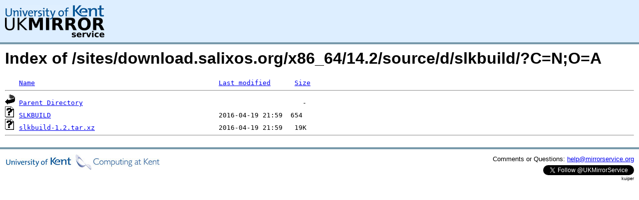

--- FILE ---
content_type: text/html;charset=UTF-8
request_url: https://kuiper.mirrorservice.org/sites/download.salixos.org/x86_64/14.2/source/d/slkbuild/?C=N;O=A
body_size: 2214
content:
<!DOCTYPE HTML PUBLIC "-//W3C//DTD HTML 3.2 Final//EN">
<html>
 <head>
  <title>Index of /sites/download.salixos.org/x86_64/14.2/source/d/slkbuild</title>
<script async src="https://www.googletagmanager.com/gtag/js?id=G-F83S6SQT9G"></script><script>window.dataLayer = window.dataLayer || []; function gtag(){dataLayer.push(arguments);} gtag('js', new Date()); gtag('config', 'G-F83S6SQT9G');</script><link rel="stylesheet" type="text/css" media="screen" href="/include/style.css"> </head>
 <body>
<div id="header">
<a href="/"><img src="/include/ukms-kent1.png" alt="UK Mirror Service"></a>
</div>

<div id="content">


<h1>Index of /sites/download.salixos.org/x86_64/14.2/source/d/slkbuild/?C=N;O=A</h1>
<pre><img src="/icons/blank.gif" alt="Icon "> <a href="?C=N;O=D">Name</a>                                              <a href="?C=M;O=A">Last modified</a>      <a href="?C=S;O=A">Size</a>  <hr><img src="/icons/back.gif" alt="[PARENTDIR]"> <a href="/sites/download.salixos.org/x86_64/14.2/source/d/">Parent Directory</a>                                                       -   
<img src="/icons/unknown.gif" alt="[   ]"> <a href="SLKBUILD">SLKBUILD</a>                                          2016-04-19 21:59  654   
<img src="/icons/unknown.gif" alt="[   ]"> <a href="slkbuild-1.2.tar.xz">slkbuild-1.2.tar.xz</a>                               2016-04-19 21:59   19K  
<hr></pre>
</div>

<div class="clear"></div>

<div id="footer">
	<div id="footer_left">
		<a href="http://www.cs.kent.ac.uk/"><img src="/include/CompLab-thin.jpg" alt="University of Kent Computing"></a>
	</div>
	<div id="footer_right">
		<p>Comments or Questions: <a href="mailto:help@mirrorservice.org">help@mirrorservice.org</a></p>
		<a href="https://twitter.com/UKMirrorService" class="twitter-follow-button" data-show-count="false">Follow @UKMirrorService</a>
		<script>!function(d,s,id){var js,fjs=d.getElementsByTagName(s)[0];if(!d.getElementById(id)){js=d.createElement(s);js.id=id;js.src="//platform.twitter.com/widgets.js";fjs.parentNode.insertBefore(js,fjs);}}(document,"script","twitter-wjs");</script>
		<p style="font-size: xx-small">kuiper</p>
	</div>
</div>
</body></html>
